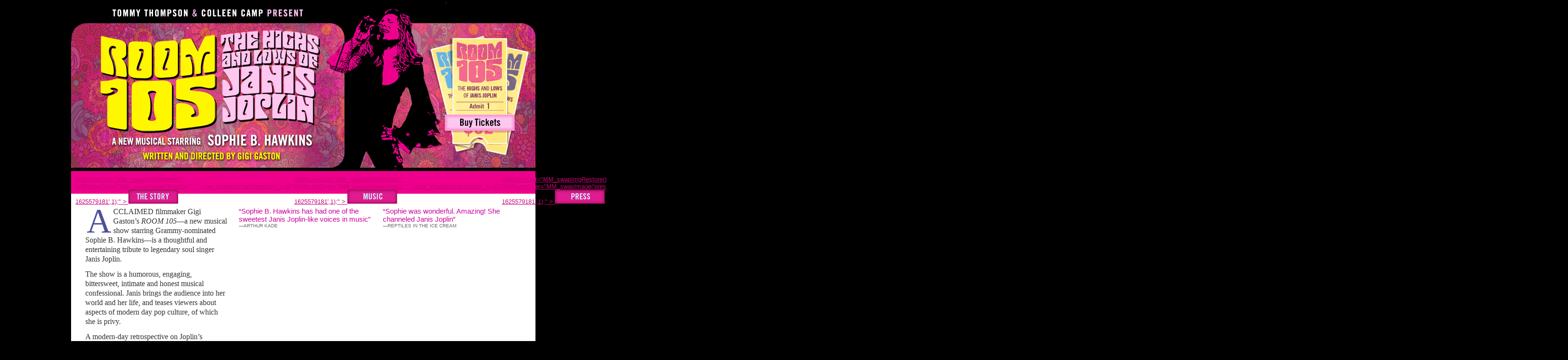

--- FILE ---
content_type: text/html; charset=UTF-8
request_url: http://room105musical.com/site/php/thestory.php
body_size: 2379
content:
<?
$current_location = $_SERVER["SCRIPT_NAME"];
$current_location = substr($current_location, strrpos($current_location,"/") + 1); //everything in url after first / from right. E.g., thestory.php
?>
<!DOCTYPE html PUBLIC "-//W3C//DTD XHTML 1.0 Transitional//EN" "http://www.w3.org/TR/xhtml1/DTD/xhtml1-transitional.dtd">
<html xmlns="http://www.w3.org/1999/xhtml">
<head>
<meta http-equiv="Content-Type" content="text/html; charset=UTF-8" />
<title>Room 105 - Sophie Hawkins - Janis Joplin - The Story - Los Angeles</title>

<script type="text/javascript" src="../javascript/rollover.js"></script>
<link href="../css/room105.css" rel="stylesheet" type="text/css" />
</head>
<body>
<div id=container1>
<div id=container2>
    <div id="top">
    	<img src="../graphics/top.home.gif" border="0" usemap="#Map" />
        <map name="Map" id="Map">
          <area shape="rect" coords="755,74,965,328" href="touring.php" />
        </map>
    </div>
    <div id="main_menu">
<title></title>
<table bgcolor="" border="0" cellpadding="0" cellspacing="0" width="700">
<tr>
 
  <td valign="top">
  <a href="thestory.php" <? if ($i != $active_i) { ?>onMouseOut="MM_swapImgRestore();" onMouseOver="MM_swapImage('thestory','','../nav_images/main/thestory_o.gif?1625579181',1);" <? } ?>>
  <img name="thestory" src="../nav_images/main/thestory.gif?1625579181"  border="0" alt="thestory">
  </a>
  </td>
 
  <td valign="top">
  <a href="music.php" <? if ($i != $active_i) { ?>onMouseOut="MM_swapImgRestore();" onMouseOver="MM_swapImage('music','','../nav_images/main/music_o.gif?1625579181',1);" <? } ?>>
  <img name="music" src="../nav_images/main/music.gif?1625579181"  border="0" alt="music">
  </a>
  </td>
 
  <td valign="top">
  <a href="press.php" <? if ($i != $active_i) { ?>onMouseOut="MM_swapImgRestore();" onMouseOver="MM_swapImage('press','','../nav_images/main/press_o.gif?1625579181',1);" <? } ?>>
  <img name="press" src="../nav_images/main/press.gif?1625579181"  border="0" alt="press">
  </a>
  </td>
 
  <td valign="top">
  <a href="comments.php" <? if ($i != $active_i) { ?>onMouseOut="MM_swapImgRestore();" onMouseOver="MM_swapImage('comments','','../nav_images/main/comments_o.gif?1625579181',1);" <? } ?>>
  <img name="comments" src="../nav_images/main/comments.gif?1625579181"  border="0" alt="comments">
  </a>
  </td>
 
  <td valign="top">
  <a href="cast.php" <? if ($i != $active_i) { ?>onMouseOut="MM_swapImgRestore();" onMouseOver="MM_swapImage('castcrew','','../nav_images/main/castcrew_o.gif?1625579181',1);" <? } ?>>
  <img name="castcrew" src="../nav_images/main/castcrew.gif?1625579181"  border="0" alt="castcrew">
  </a>
  </td>
 
  <td valign="top">
  <a href="touring.php" <? if ($i != $active_i) { ?>onMouseOut="MM_swapImgRestore();" onMouseOver="MM_swapImage('tickets','','../nav_images/main/tickets_o.gif?1625579181',1);" <? } ?>>
  <img name="tickets" src="../nav_images/main/tickets.gif?1625579181"  border="0" alt="tickets">
  </a>
  </td>
 
  <td valign="top">
  <a href="showinfo.php" <? if ($i != $active_i) { ?>onMouseOut="MM_swapImgRestore();" onMouseOver="MM_swapImage('info','','../nav_images/main/info_o.gif?1625579181',1);" <? } ?>>
  <img name="info" src="../nav_images/main/info.gif?1625579181"  border="0" alt="info">
  </a>
  </td>
 
</tr>
</table>    </div>
    <div id="content">
    <table border="0" cellpadding="0" cellspacing="0" id="contenttable" width="980"><tr><td>

<div id="thestory">
    <p>
<span class="dropcap">A</span>CCLAIMED filmmaker Gigi Gaston’s <em>ROOM 105</em>&#8212;a new musical show starring Grammy-nominated Sophie B. Hawkins&#8212;is a thoughtful and entertaining tribute to legendary soul singer Janis Joplin.
	</p>
    <p>
The show is a humorous, engaging, bittersweet, intimate and honest musical confessional. Janis brings the audience into her world and her life, and teases viewers about aspects of modern day pop culture, of which she is privy.
    </p>
    <p>
    A modern-day retrospective on Joplin’s turbulent life, telling a story that reveals the iconic singer’s thoughts on love, sex, fame and belonging.
       </p>
    <p>
The show will premiere on October 4, the very night of the anniversary of Janis Joplin’s death, at the Macha Theatre&#8212;blocks away from Barney&#8217;s Beanery where she had her last drink before her untimely death, joining the infamous 27 club. 
    </p>
    <p>
Showcasing classic Joplin music and original songs by Sophie B. Hawkins, <em>ROOM 105</em> brings this transformative counterculture figure to life with realistic imagery and dramatic stage elements. With frequent asides encouraging audience participation, music and theater fans won’t want to pass up the opportunity to contribute to this dynamic show. The spirit of Joplin returns to Hollywood on October 4.
</p>
</div>

<div id="rightcolumn" class="thequotes">
 
     <div>
		<div class="quotediv">
            &#8220;Sophie B. Hawkins has had one of the sweetest Janis Joplin-like voices in music&#8221;<br /><span>&#8212;ARTHUR KADE</span> 
        </div>
		<div class="quotediv">
            &#8220;Sophie was wonderful. Amazing! She channeled Janis Joplin&#8221;<br /><span>&#8212;REPTILES IN THE ICE CREAM</span> 
        </div>
    </div>


    <div id="trailer">
 <iframe width="600" height="338" src="http://www.youtube.com/embed/RHMX7sHOGAY?rel=0" frameborder="0" allowfullscreen></iframe>
	</div>
    
        <div>
			<div class="quotediv">
                &#8220;... an achingly raw, Janis Joplin-esque take on the Nina Simone classic &#8216;Sinner Man&#8217;&#8221;<br /><span>&#8212;ALLMUSIC.COM</span> 
            </div>
			<div class="quotediv">
                &#8220;Sophie and her incredible voice have long been compared to Janis Joplin ...&#8221;<br /><span>&#8212;THE EXCLUSIVE</span> 
            </div>
         </div>

        <div>
            <div class="quotediv">
                &#8220;Hawkins echoes the fire of Janis Joplin herself&#8221;<br /><span>&#8212;ASPEN TIMES</span> 
             </div>
            <div class="quotediv">
               &#8220;The spirit of Janis Joplin grafts onto her always-unfettered soul.&#8221;<br /><span>&#8212;PEAK VIBE</span>
            </div>
    	</div>
    
</div>
   </td></tr></table>
    </div>
    <div id="bottom_menu">
<ul>
 
<li>
<a href="thestory.php">the story</a>
<?
		}
	else
		{
?>
the story</li>
 
<li>
<a href="music.php">music</a>
<?
		}
	else
		{
?>
music</li>
 
<li>
<a href="press.php">press</a>
<?
		}
	else
		{
?>
press</li>
 
<li>
<a href="comments.php">comments</a>
<?
		}
	else
		{
?>
comments</li>
 
<li>
<a href="cast.php">cast &amp; crew</a>
<?
		}
	else
		{
?>
cast &amp; crew</li>
 
<li>
<a href="touring.php">touring</a>
<?
		}
	else
		{
?>
touring</li>
 
<li>
<a href="showinfo.php">info</a>
<?
		}
	else
		{
?>
info</li>
 
</ul>    </div>
</div>
</div>
</body>
</html>

--- FILE ---
content_type: text/css
request_url: http://room105musical.com/site/css/room105.css
body_size: 982
content:
@charset "UTF-8";
/* CSS Document */

body
{
background-color:#000;
padding:0px;
margin:0px;
font-family:Verdana, Geneva, Arial, sans-serif;
font-size:13px;
}
html
{
overflow-y: scroll; /* Adds inactive scroll bar to short pages to prevent centering jump */
}
#container1
{
width: 980px; 
margin: 0 auto; 
}
#container2
{
}
#main_menu
{
position:absolute;
top:371px;
padding:0px;
padding-left:9px;
margin:0px;
}
#content
{
padding-top:4px;
background-color:#FFF;
}
#contenttable
{
padding:0px;
margin:0px;
border:none;
}
#bottom_menu
{
float:right;
font-family:Verdana, Geneva, Arial, sans-serif;
font-size:10px;
color:#666;
}
#bottom_menu ul
{
list-style: none;
}
#bottom_menu ul li
{
float:left;
padding-right:20px;
color:#FFF;
}
#bottom_menu ul li a
{
color:#666;
}
#bottom_menu ul li a:hover
{
color:#FFF;
}

/* thestory.php content */

#thestory
{
float:left;
width:300px;
padding:24px;
padding-left:30px;
}
#thestory p
{
font-family:Georgia,Times, "Times New Roman", serif;
font-size:16px;
color:#333333;
padding:0px;
margin:0px;
padding-bottom:12px;
line-height: 20px; 
}

.dropcap
{
float: left; color: #4c5198;
font-size: 72px; 
line-height: 60px; 
padding-top: 0px; 
padding-right: 4px; 
padding-left: 3px; 
font-family:Georgia,Times, "Times New Roman", serif;
}

#rightcolumn
{
margin-top:24px;
float:left;
width:624px;
padding:0px;
}
#trailer
{
width:600px;
padding:0px;
padding-top:24px;
padding-bottom:24px;
}

.thequotes
{
padding-bottom:12px;
font-family:Verdana, Geneva, Arial, sans-serif;
font-size:15px;
color:#C09;
}
.thequotes span
{
font-size:10px;
color:#666;
}
.quotediv
{
width:280px;
float:left;
padding-bottom:16px;
padding-right:24px;
}


/* touring.php content */

#touring
{
float:left;
width:900px;
padding:24px;
padding-left:30px;
background-color: white;
}
#touring p
{
font-family:Georgia,Times, "Times New Roman", serif;
font-size:16px;
color:#333333;
padding:0px;
margin:0px;
padding-bottom:12px;
line-height: 20px; 
}

.head {
    color: #4C5198;
    font-family: Verdana,Geneva,Helvetica,sans-serif;
    font-size: 18px;
    font-weight: bold;
}

.mediumtextboldgrey {
    color: #666666;
    font-family: Verdana,Geneva,Helvetica,sans-serif;
    font-size: 12px;
    font-weight: bold;
    line-height: 15px;
}

.smallmediumtext {
    font-family: Verdana,Geneva,Helvetica,sans-serif;
    font-size: 11px;
    line-height: 14px;
}

.subhead {
    color: #4C5198;
    font-family: Verdana,Geneva,Helvetica,sans-serif;
    font-size: 14px;
    font-weight: bold;
    line-height: 18px;
}

a {
	color: #c80477


}

a:visited {
	color: #c80477


}

.smallmediumtextbold {
	font-weight: bold;


}

.mediumtextboldgreen {
    color: #4C5198;
    font-family: Verdana,Geneva,Helvetica,sans-serif;
    font-size: 12px;
    font-weight: bold;
    line-height: 15px;
}

/* music.php content */

#jukeboxcontainer
{
float:left;
background-color:#343768;
width:356px;
height:351px;
}
#jukebox
{
padding-top:75px;
padding-left:58px;
width:298px;
height:275px;
}

audio
{
width:332px;
padding-top:8px;
padding-bottom:18px;
}

#slideshow
{
position:relative;
float:left;
padding:0px;
width:624px;
height:351px;
}
#slideshowimage1
{
position:absolute;
top:0px;
left:0px;
width:624px;
height:351px;
}
#slideshowimage2
{
position:absolute;
top:0px;
left:0px;
width:6204px;
height:351px;
}
